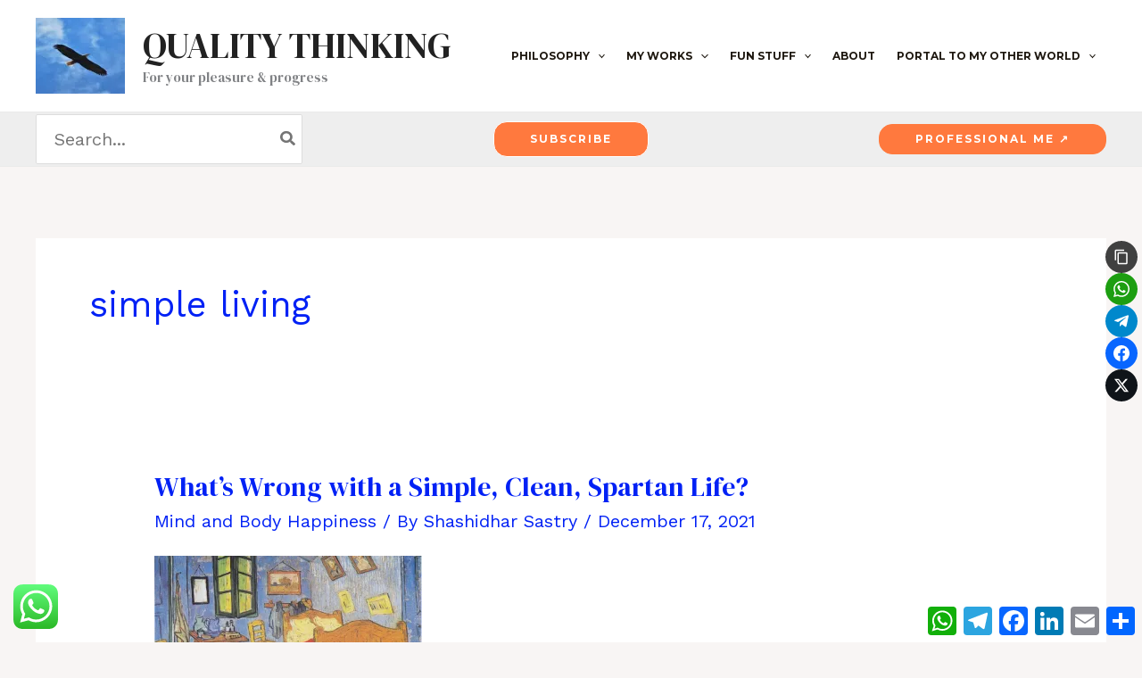

--- FILE ---
content_type: text/css;charset=UTF-8
request_url: https://quality-thinking.net/?code-snippets-css=1&ver=39
body_size: 24
content:
.single-post{font-family:"DM Serif Text",Georgia,"PT Serif","Times New Roman"!important}.single-post .entry-title{font-size:48px!important}@media only screen and (max-width:1080px){.single-post .entry-title{font-size:32px!important}}.archive.category .entry-title{font-size:48px!important}@media only screen and (max-width:1080px){.archive.category .entry-title{font-size:32px!important}}

--- FILE ---
content_type: application/x-javascript
request_url: https://quality-thinking.net/wp-content/plugins/mystickyelements-pro/js/mystickyelements-fronted.min.js?ver=2.0.7
body_size: 4582
content:
function launch_mystickyelements(a){var b="desktop",c=1;a=void 0!==a?a:1,/Android|webOS|iPhone|iPad|iPod|BlackBerry|IEMobile|Opera Mini/i.test(navigator.userAgent)&&(b="mobile"),jQuery(".mystickyelements-fixed .mystickyelements-lists").each(function(){if(!(c>1)){var d=1;jQuery(this).find("li").each(function(){if(jQuery(this).hasClass("mystickyelements-minimize")){jQuery(this).hasClass("element-minimize")&&jQuery(this).trigger("click");return}if(jQuery(this).hasClass("element-"+b+"-on")){if(a==d)return jQuery(this).addClass("elements-active"),jQuery(this).parent().parent().parent().hasClass("mystickyelements-on-click")||jQuery(this).parent().parent().parent().addClass("mystickyelements-on-click"),!1;d++}}),c++}})}function close_mystickyelements(){/Android|webOS|iPhone|iPad|iPod|BlackBerry|IEMobile|Opera Mini/i.test(navigator.userAgent),jQuery(".mystickyelements-fixed .mystickyelements-lists").each(function(){jQuery(this).find("li").each(function(){jQuery(this).hasClass("elements-active")&&jQuery(this).removeClass("elements-active")})})}function hide_mystickyelements(){jQuery(".mystickyelements-fixed").each(function(){jQuery(this).hide(),jQuery.cookie("hide_mystickyelements","closed",{expires:365,path:"/"})})}function show_mystickyelements(){jQuery(".mystickyelements-fixed").each(function(){jQuery(this).show(),jQuery.cookie("hide_mystickyelements","opened",{expires:1,path:"/"})})}!function($){"use strict";var a="",b="",c=0,d=!1,e=0,f=-1;function g(){1024>=$(window).width()?$(".mystickyelements-fixed").each(function(){var a=$(this).data("mystickyelement-widget");if($(".mystickyelements-fixed.mystickyelements-fixed-widget-"+a).hasClass("mystickyelements-position-mobile-top")){var b=$(".mystickyelements-fixed.mystickyelements-fixed-widget-"+a).height();$("html").attr("style","margin-top: "+b+"px !important")}}):$("html").css("margin-top","")}function h(){$(".mystickyelements-fixed").each(function(){var e=$(this).data("mystickyelement-widget");if(0!==$(".mystickyelements-fixed-widget-"+e+" .element-contact-form").length){var h=$(window).height(),k=$(".mystickyelements-fixed.mystickyelements-fixed-widget-"+e).position().top;$(".mystickyelements-fixed-widget-"+e+" .element-contact-form").offset().top;var i=$(".mystickyelements-fixed-widget-"+e+" #mystickyelements-contact-form #stickyelements-form").innerHeight()+$(".mystickyelements-fixed-widget-"+e+" .element-contact-form h3").innerHeight();if(0!=$(".mystickyelements-fixed-widget-"+e+" #mystickyelements-contact-form .stickyelements-textblock-content").length)var i=$(".mystickyelements-fixed-widget-"+e+" #mystickyelements-contact-form #stickyelements-form").innerHeight()+$(".mystickyelements-fixed-widget-"+e+" .element-contact-form h3").innerHeight()+$(".mystickyelements-fixed-widget-"+e+" .element-contact-form .stickyelements-textblock-content").innerHeight();if(h<i){var m=h-70;$(".mystickyelements-fixed-widget-"+e+" #mystickyelements-contact-form .element-contact-form").css("max-height",m+"px"),$(".mystickyelements-fixed-widget-"+e+" #mystickyelements-contact-form .element-contact-form").css("overflowY","auto");var g=k-10;$(window).width()>1025&&!$(".mystickyelements-fixed.mystickyelements-fixed-widget-"+e).hasClass("mystickyelements-position-bottom")&&$(".mystickyelements-fixed-widget-"+e+" #mystickyelements-contact-form .element-contact-form").css("top","-"+g+"px"),1024>$(window).width()&&!$(".mystickyelements-fixed.mystickyelements-fixed-widget-"+e).hasClass("mystickyelements-position-mobile-bottom")&&$(".mystickyelements-fixed-widget-"+e+" #mystickyelements-contact-form .element-contact-form").css("top","-"+g+"px")}else{var j=$(".mystickyelements-fixed-widget-"+e+" ul.mystickyelements-lists .mystickyelements-minimize").height();null===j&&(j=0);var g=k-(h-i)+j+10;$(window).width()>1025&&!$(".mystickyelements-fixed.mystickyelements-fixed-widget-"+e).hasClass("mystickyelements-position-bottom")&&$(".mystickyelements-fixed-widget-"+e+" #mystickyelements-contact-form .element-contact-form").css("top","-"+g+"px"),1024>$(window).width()&&!$(".mystickyelements-fixed.mystickyelements-fixed-widget-"+e).hasClass("mystickyelements-position-mobile-bottom")&&$(".mystickyelements-fixed-widget-"+e+" #mystickyelements-contact-form .element-contact-form").css("top","-"+g+"px"),$(".mystickyelements-fixed-widget-"+e+" #mystickyelements-contact-form .element-contact-form").css("overflowY",""),$(".mystickyelements-fixed-widget-"+e+" #mystickyelements-contact-form .element-contact-form").css("max-height","")}}var f="";/Android|webOS|iPhone|iPad|iPod|BlackBerry|IEMobile|Opera Mini/i.test(navigator.userAgent)&&(f="mobile-");var l=0,n=0,o=0;$(".mystickyelements-fixed.mystickyelements-fixed-widget-"+e+" ul li").each(function(){if("1"===mystickyelements.google_analytics&& !0!==$(this).hasClass("mystickyelements-minimize")&&"mystickyelements-contact-form"!==$(this).attr("id")){if(0!==$(this).find("a").length){var g=$(this).attr("id").split("mystickyelements-social-");$(this).find("a").addClass("update-analytics"),$(this).find("a").attr("data-social-slug",g[1])}else $(this).addClass("analytics-update")}$(".mystickyelements-position-"+f+"left.mystickyelements-fixed-widget-"+e+" #"+$(this).attr("id")+" .mystickyelements-social-icon").css("border-radius",""),$(".mystickyelements-position-"+f+"right.mystickyelements-fixed-widget-"+e+" #"+$(this).attr("id")+" .mystickyelements-social-icon").css("border-radius",""),1025>$(window).width()&&(o="12"),992>$(window).width()&&(o="9"),768>$(window).width()&&(o="4"),$(this).hasClass("element-mobile-on")&&n!=o?($(this).addClass("mystickyelements-show-last-element"),n++):$(this).removeClass("mystickyelements-show-last-element"),0==c&&($(window).width()>1024&&!$(this).hasClass("element-desktop-on")&&(d=!0),1025>$(window).width()&&!$(this).hasClass("element-mobile-on")&&(d=!0)),$(window).width()>1024&&$(this).hasClass("element-desktop-on")&&(a=$(this).attr("id")),1025>$(window).width()&&$(this).hasClass("element-mobile-on")&&(a=$(this).attr("id"),l++),/Android|webOS|iPhone|iPad|iPod|BlackBerry|IEMobile|Opera Mini/i.test(navigator.userAgent),""==b&& !0===d&&($(window).width()>1024&&$(this).hasClass("element-desktop-on")&&(b=$(this).attr("id")),1025>$(window).width()&&$(this).hasClass("element-mobile-on")&&(b=$(this).attr("id"))),c++}),$(".mystickyelements-fixed.mystickyelements-position-mobile-bottom.mystickyelements-fixed-widget-"+e).addClass("mystickyelements-bottom-social-channel-"+l),$(".mystickyelements-fixed.mystickyelements-position-mobile-top.mystickyelements-fixed-widget-"+e).addClass("mystickyelements-top-social-channel-"+l),""!=a?"mystickyelements-contact-form"===a?($(".mystickyelements-position-"+f+"left.mystickyelements-fixed-widget-"+e+" #"+a+" .mystickyelements-social-icon").css("border-bottom-left-radius","10px"),$(".mystickyelements-position-"+f+"right.mystickyelements-fixed-widget-"+e+" #"+a+" .mystickyelements-social-icon").css("border-top-left-radius","10px"),$(".mystickyelements-position-"+f+"bottom.mystickyelements-fixed-widget-"+e+" #"+a+" .mystickyelements-social-icon").css("border-top-right-radius","10px"),1!==$(".mystickyelements-fixed-widget-"+e+" li.mystickyelements-minimize").length&&($(".mystickyelements-position-"+f+"left.mystickyelements-fixed-widget-"+e+" #"+a+" .mystickyelements-social-icon").css("border-bottom-right-radius","10px"),$(".mystickyelements-position-"+f+"right.mystickyelements-fixed-widget-"+e+" #"+a+" .mystickyelements-social-icon").css("border-top-right-radius","10px"))):"mystickyelements-contact-form"!==a&&(1===c?($(".mystickyelements-position-"+f+"left.mystickyelements-fixed-widget-"+e+" #"+a+" .mystickyelements-social-icon").css("border-radius","0px 10px 10px 0"),$(".mystickyelements-position"+f+"-right.mystickyelements-fixed-widget-"+e+" #"+a+" .mystickyelements-social-icon").css("border-radius","10px 0 0 10px")):($(".mystickyelements-position-"+f+"left.mystickyelements-fixed-widget-"+e+" #"+a+" .mystickyelements-social-icon").css("border-bottom-right-radius","10px"),$(".mystickyelements-position-"+f+"right.mystickyelements-fixed-widget-"+e+" #"+a+" .mystickyelements-social-icon").css("border-bottom-left-radius","10px"),$(".mystickyelements-position-"+f+"bottom.mystickyelements-fixed-widget-"+e+" #"+a+" .mystickyelements-social-icon").css("border-top-right-radius","10px"))):($(".mystickyelements-fixed-widget-"+e+" .mystickyelement-credit").hide(),$(".mystickyelements-fixed.mystickyelements-fixed-widget-"+e).hide()),""!=b&&"mystickyelements-contact-form"!==b&&1!==$(".mystickyelements-fixed-widget-"+e+" li.mystickyelements-minimize").length&&($(".mystickyelements-position-"+f+"left.mystickyelements-fixed-widget-"+e+" #"+b+" .mystickyelements-social-icon").css("border-top-right-radius","10px"),$(".mystickyelements-position-"+f+"right.mystickyelements-fixed-widget-"+e+" #"+b+" .mystickyelements-social-icon").css("border-top-left-radius","10px"),$(".mystickyelements-position-"+f+"bottom.mystickyelements-fixed-widget-"+e+" #"+b+" .mystickyelements-social-icon").css("border-top-left-radius","10px"))}),jQuery(".mystickyelements-fixed .mystickyelements-lists").each(function(){if(/Android|webOS|iPhone|iPad|iPod|BlackBerry|IEMobile|Opera Mini/i.test(navigator.userAgent))var a="element-mobile-on";else var a="element-desktop-on";0==jQuery(this).find("li."+a).length&&$(this).hide()})}function i(a){if(window.hasOwnProperty("gtag")&&gtag("event","stickyelements_"+a,{eventCategory:"stickyelements_"+a,event_action:"stickyelements_"+a}),window.hasOwnProperty("ga")){var b=window.ga.getAll()[0];b&&b.send("event","click",{eventCategory:"stickyelements_"+a,eventAction:"stickyelements_"+a})}}$(document).ready(function(){"closed"==$.cookie("hide_mystickyelements")&&$(".mystickyelements-fixed").each(function(){jQuery(this).hide()}),$(".contact_form_consent_txt").each(function(){0!=$(this).find(".contact_form_consent_required").length&&($(this).find("p:last").append("<span>*</span>"),$(this).find(".contact_form_consent_required").remove())}),/Android|webOS|iPhone|iPad|iPod|BlackBerry|IEMobile|Opera Mini/i.test(navigator.userAgent)&&$(".mystickyelements-fixed").addClass("mystickyelements-on-click").removeClass("mystickyelements-on-hover"),$("#stickyelements-form").find(".mse-g-recaptcha-response").length&&(getRecaptcha(),$("#stickyelements-form input:not(.stickyelements-submit-form), #stickyelements-form textarea, #stickyelements-form select").on("click",function(){getRecaptcha()}));var a=0;function b(a){$("#"+a).hasClass("delay-efect-slidein-left")?jQuery("#"+a).css("left","0"):$("#"+a).hasClass("delay-efect-slidein-right")?jQuery("#"+a).css("right","0"):$("#"+a).hasClass("delay-efect-slidein-bottom")?jQuery("#"+a).css("bottom","0"):$("#"+a).hasClass("delay-efect-fade")&&jQuery("#"+a).css("opacity","1")}function c(a){f=0,a.find("a").attr("href","#"),e++}function d(a,b){e++,f=1,a.find("a").attr("href",b)}$(document).on("change",".contact-form-file-upload",function(){a=0,jQuery(this).next().hasClass("mse-input-message")&&($(this).removeClass("mse-input-error"),$(this).next().text("")),$(this).get(0).files.length>5&&($(this).addClass("mse-input-error"),$(this).after(""),$(this).after("<span class='mse-input-message'>Please upload files up to 5</span>"),a++)}),$(".mystickyelements-fixed").each(function(){var d=$(this).data("istimedelay"),a=$(this).attr("id"),e=localStorage.getItem(a+"_show");if("yes"!=e&&0!=d){var c=$(this).data("widget-time-delay");setTimeout(b,c=1e3*parseInt(c),a),localStorage.setItem(a+"_show","yes")}else b(a)}),$(".stickyelements-form").on("submit",function(c){c.preventDefault();var b=$(this).data("mystickyelement-widget"),e=$(this).data("close-after");if($(this).find(".mse-g-recaptcha-response").length&&(getRecaptcha(),$(".mystickyelements-fixed-widget-"+b+" #contact-form-recaptcha").hasClass("mystickyelement-invisible-recaptcha")&&$(".grecaptcha-badge").css("visibility","hidden")),$(".mystickyelements-fixed-widget-"+b+" #stickyelements-form .mse-input-error").removeClass("mse-input-error"),$(".mystickyelements-fixed-widget-"+b+" #stickyelements-form .mse-input-message").remove(),$(".mystickyelements-fixed-widget-"+b+" #stickyelements-form .required").length&&$(".mystickyelements-fixed-widget-"+b+" #stickyelements-form .required").each(function(){""==$.trim($(this).val())&&($(this).addClass("mse-input-error"),$(this).after("<span class='mse-input-message'>This field is required</span>"),a++)}),$(".mystickyelements-fixed-widget-"+b+" #stickyelements-form .email.required:not(.mse-input-error)").length&&$(".mystickyelements-fixed-widget-"+b+" #stickyelements-form .email.required:not(.mse-input-error)").each(function(){var b=$.trim($(this).val());!/^([a-zA-Z0-9_.+-])+\@(([a-zA-Z0-9-])+\.)+([a-zA-Z0-9]{2,4})+$/.test(b)&&($(this).addClass("mse-input-error"),$(this).after("<span class='mse-input-message'>Email address is not valid</span>"),a++)}),$(this).find('input[type="file"]').length){var f=["jpg","jpeg","png","gif","pdf","doc","docx","ppt","pptx","pps","ppsx","odt","xls","xlsx","mp3","mp4","wav","mpg","avi","mov","wmv","3gp","ogv"];jQuery(".mystickyelements-fixed-widget-"+b+' form#stickyelements-form input[type="file"]').each(function(){var b=$(this).val().toLowerCase(),c=b.replace(/^.*\./,"");""!=b&&""!=c&& -1==jQuery.inArray($.trim(c),f)&&($(this).addClass("mse-input-error"),$(this).after("<span class='mse-input-message'>Please Upload .jpg, .jpeg, .png, .gif, .pdf, .doc, .docx, .ppt, .pptx, .pps, .ppsx, .odt, .xls, .xlsx, .mp3, .mp4, .wav, .mpg, .avi, .mov, .wmv, .3gp, .ogv file extension only</span>"),a++)})}if(0==a){"1"===mystickyelements.google_analytics&&i("contact-form");var d=new FormData(this);jQuery.ajax({url:mystickyelements.ajaxurl,type:"post",processData:!1,contentType:!1,data:d,beforeSend:function(){$(".mystickyelements-fixed-widget-"+b+" #stickyelements-submit-form").prop("disabled",!0)},success:function(a){if($(".mystickyelements-fixed-widget-"+b+" #stickyelements-submit-form").prop("disabled",!1),$(".mystickyelements-fixed-widget-"+b+" #stickyelements-form .mse-input-error").removeClass("mse-input-error"),$(".mystickyelements-fixed-widget-"+b+" #stickyelements-form .mse-input-message").remove(),$(this).find(".mse-g-recaptcha-response").length&&getRecaptcha(),"1"==(a=$.parseJSON(a)).error)for(var c=0;c<a.errors.length;c++)"mse-form-error"!=a.errors[c].key?($(".mystickyelements-fixed-widget-"+b+" #stickyelements-form #"+a.errors[c].key).addClass("mse-input-error"),$(".mystickyelements-fixed-widget-"+b+" #stickyelements-form #"+a.errors[c].key).after("<span class='mse-input-message'>"+a.errors[c].message+"</span>"),"contact-form-recaptcha"==a.errors[c].key&&$(".mystickyelements-fixed-widget-"+b+" .grecaptcha-badge").css("visibility","visible")):($(".mystickyelements-fixed-widget-"+b+" #mse-form-error").removeClass("mse-form-success-message").addClass("mse-form-error-message").show(),$(".mystickyelements-fixed-widget-"+b+" #mse-form-error").html(a.errors[c].message));else"0"==a.status?($(".mystickyelements-fixed-widget-"+b+" #mse-form-error").removeClass("mse-form-success-message").addClass("mse-form-error-message").show(),$(".mystickyelements-fixed-widget-"+b+" #mse-form-error").html(a.message)):($(".mystickyelements-fixed-widget-"+b+" #mse-form-error").removeClass("mse-form-error-message").addClass("mse-form-success-message").show(),$(".mystickyelements-fixed-widget-"+b+" #mse-form-error").html(a.message),$(".mystickyelements-fixed-widget-"+b+' #stickyelements-form input[type="text"], .mystickyelements-fixed-widget-'+b+' #stickyelements-form input[type="tel"], .mystickyelements-fixed-widget-'+b+' #stickyelements-form input[type="email"], .mystickyelements-fixed-widget-'+b+' #stickyelements-form input[type="url"], .mystickyelements-fixed-widget-'+b+' #stickyelements-form input[type="number"], .mystickyelements-fixed-widget-'+b+' #stickyelements-form input[type="date"], .mystickyelements-fixed-widget-'+b+' #stickyelements-form input[type="file"]').val(""),$(".mystickyelements-fixed-widget-"+b+" #stickyelements-form textarea").val(""),$(".mystickyelements-fixed-widget-"+b+" #stickyelements-form option:selected").prop("selected",!1),$.cookie("closed_contactform_"+b,"closed",{path:"/"}));return setTimeout(function(){$(".mystickyelements-fixed-widget-"+b+" .mse-form-success-message").slideUp("slow")},5e3),1==a.status&&""!=a.redirect_link?1==a.open_new_tab?window.open(a.redirect_link,"_blank"):window.location=a.redirect_link:setTimeout(function(){$(".mystickyelements-fixed-widget-"+b+" .mystickyelements-contact-form ").removeClass("elements-active")},e*=1e3),!1}})}return!1}),jQuery(document).on("click",".mystickyelements-on-click .mystickyelements-social-icon",function(k){var l=$(this).data("click");if(!$(this).parent("li").hasClass("mystickyelements-contact-form")){var a,j,b,g,h,m=$(this),n=/Android|webOS|iPhone|iPad|Mac|Macintosh|iPod|BlackBerry|IEMobile|Opera Mini/i.test(navigator.userAgent)?"mobile":"desktop";if("0"==l&&($(".mystickyelements-social-icon").data("click","0"),e=0),a=m,j=n,b=a.data("tab-setting"),g=a.data("click"),h=a.find("a").data("url"),"mobile"==j?function(a,b,h,g){if("hover"==b&&"enable"==a.data("mobile-behavior")){if(a.data("click","1"),0==e)c(a);else{d(a,g),a.parent().parent().removeClass("elements-active");return}}else if("click"==b&&"enable"==a.data("flyout")){if(a.data("click","1"),0==e)c(a);else{d(a,g);return}}else if("click"==b&&"disable"==$(this).data("flyout")){f=1;return}else{a.children("a").length?$(".mystickyelements-on-click .elements-active").removeClass("elements-active"):a.parent("li").addClass("elements-active"),f=1;return}}(a,b,g,h):function(a,g,h,b){if("click"==g&&"enable"==a.data("flyout")){if("enable"==a.data("flyout")){if(a.data("click","1"),0==e)c(a);else{d(a,b);return}}}else if("enable"==a.data("flyout"))d(a,b),f=1;else{a.children("a").length?$(".mystickyelements-on-click .elements-active").removeClass("elements-active"):a.parent("li").addClass("elements-active"),f=1,a.find("a").attr("href",b);return}}(a,b,g,h),1==f)return}$(this).parent("li").hasClass("elements-active")?($(this).parent("li").removeClass("elements-active"),$.cookie("closed_contactform","closed",{path:"/"}),k.preventDefault()):($(".mystickyelements-on-click .elements-active").removeClass("elements-active"),$(this).parent("li").addClass("elements-active"),"1"===mystickyelements.google_analytics&&$(this).parent("li").hasClass("mystickyelements-contact-form")&&i("contact-form-open"))}),$(".mystickyelements-on-hover .mystickyelements-social-icon").on("click",function(a){$(this).parent("li").hasClass("elements-active")&&0==$(this).children("a").length&&($(this).parent("li").removeClass("elements-hover-active"),a.preventDefault(),$(this).parent().parent().parent().parent(".mystickyelements-on-hover").removeClass("mystickyelements-on-click"))}),$(".mystickyelements-on-hover .mystickyelements-social-icon-li").on("mouseenter",function(){$(this).hasClass("elements-active"),$(this).hasClass("elements-active")||($(".mystickyelements-on-click .elements-active").removeClass("elements-active"),$(this).addClass("elements-active"),$(this).addClass("elements-hover-active"),$(this).parent().parent().parent(".mystickyelements-on-hover").addClass("mystickyelements-on-click"))}).on("mouseleave",function(){$(this).removeClass("elements-active"),$(this).removeClass("elements-hover-active"),$(this).parent().parent().parent(".mystickyelements-on-hover").removeClass("mystickyelements-on-click")}),$(".mystickyelements-on-hover ul li.mystickyelements-contact-form").on("mouseenter",function(){$(this).addClass("element-contact-active"),"1"===mystickyelements.google_analytics&&i("contact-form-open")}).on("mouseleave",function(){$(this).removeClass("element-contact-active")}),$(".element-contact-close").on("click touch",function(b){$(".mystickyelements-contact-form").removeClass("elements-active"),$(".mystickyelements-contact-form").removeClass("element-contact-active");var a=$(this).data("mystickyelement-widget");$.cookie("closed_contactform_"+a,"closed",{path:"/"})}),$("#stickyelements-form input:not(#stickyelements-submit-form), #stickyelements-form textarea ").on("keyup",function(a){$(this).val()&&($(this).css("background-color","#EFF5F8"),$(this).css("border-color","#7761DF"))}),h(),$("li.mystickyelements-minimize").on("click",function(f){var d,c,b,e,a=$(this).data("mystickyelement-widget");$(this).toggleClass("element-minimize"),/Android|webOS|iPhone|iPad|iPod|BlackBerry|IEMobile|Opera Mini/i.test(navigator.userAgent)?(c="mobile",b="mobile-",e="element-mobile-on"):(c="desktop",b="",e="element-desktop-on"),!0===$(this).hasClass("element-minimize")?($.cookie("minimize_"+c+"_"+a,"minimize",{path:"/"}),d=!0):($.cookie("minimize_"+c+"_"+a,"minimize_not",{path:"/"}),d=!1),$(".mystickyelements-position-"+b+"left.mystickyelements-fixed-widget-"+a+" ul li").each(function(){!0==$(this).hasClass(e)&&(!0==$(".mystickyelements-fixed.mystickyelements-fixed-widget-"+a).hasClass("mystickyelements-size-large")?$(this).animate({width:"toggle",left:!0===d?"-=80":""}):$(this).animate({width:"toggle",left:!0===d?"-=50":""}))}),$(".mystickyelements-position-"+b+"right.mystickyelements-fixed-widget-"+a+" ul li").each(function(){!0==$(this).hasClass(e)&&(!0==$(".mystickyelements-fixed.mystickyelements-fixed-widget-"+a).hasClass("mystickyelements-size-large")?$(this).animate({width:"toggle",left:!0===d?"+=80":""},300,function(){}):$(this).animate({width:"toggle",left:!0===d?"+=50":""},300,function(){}))}),$(".mystickyelements-position-"+b+"bottom.mystickyelements-fixed-widget-"+a+" ul li").each(function(){!0==$(this).hasClass(e)&&($(this).css("position","relative"),!0==$(".mystickyelements-fixed.mystickyelements-fixed-widget-"+a).hasClass("mystickyelements-size-large")?$(this).animate({height:"toggle",bottom:!0===d?"-=80":""},300,function(){$(this).css("position",!0===d?"relative":"static")}):$(this).animate({height:"toggle",bottom:!0===d?"-=60":""},300,function(){$(this).css("position",!0===d?"relative":"static")}))}),$(".mystickyelements-position-"+b+"top.mystickyelements-fixed-widget-"+a+" ul li").each(function(){!0==$(this).hasClass(e)&&($(this).css("position","relative"),!0==$(".mystickyelements-fixed.mystickyelements-fixed-widget-"+a).hasClass("mystickyelements-size-large")?$(this).animate({height:"toggle",top:!0===d?"-=80":""},300,function(){$(this).css("position",!0===d?"relative":"static")}):$(this).animate({height:"toggle",top:!0===d?"-=60":""},300,function(){$(this).css("position",!0===d?"relative":"static")}))}),!0===$(".mystickyelements-fixed-widget-"+a+" span.mystickyelements-minimize").hasClass("minimize-position-"+b+"left")?!0===$(".mystickyelements-fixed-widget-"+a+" li.mystickyelements-minimize").hasClass("element-minimize")?$(".mystickyelements-fixed-widget-"+a+" .mystickyelements-minimize.minimize-position-"+b+"left").html("&rarr;"):$(".mystickyelements-fixed-widget-"+a+" .mystickyelements-minimize.minimize-position-"+b+"left").html("&larr;"):!0===$(".mystickyelements-fixed-widget-"+a+" span.mystickyelements-minimize").hasClass("minimize-position-"+b+"bottom")?!0===$(".mystickyelements-fixed-widget-"+a+" li.mystickyelements-minimize").hasClass("element-minimize")?$(".mystickyelements-fixed-widget-"+a+" .mystickyelements-minimize.minimize-position-"+b+"bottom").html("&uarr;"):$(".mystickyelements-fixed-widget-"+a+" .mystickyelements-minimize.minimize-position-"+b+"bottom").html("&darr;"):!0===$(".mystickyelements-fixed-widget-"+a+" span.mystickyelements-minimize").hasClass("minimize-position-"+b+"top")?!0===$(".mystickyelements-fixed-widget-"+a+" li.mystickyelements-minimize").hasClass("element-minimize")?$(".mystickyelements-fixed-widget-"+a+" .mystickyelements-minimize.minimize-position-"+b+"top").html("&darr;"):$(".mystickyelements-fixed-widget-"+a+" .mystickyelements-minimize.minimize-position-"+b+"top").html("&uarr;"):!0===$(".mystickyelements-fixed-widget-"+a+" li.mystickyelements-minimize").hasClass("element-minimize")?$(".mystickyelements-fixed-widget-"+a+" .mystickyelements-minimize.minimize-position-"+b+"right").html("&larr;"):$(".mystickyelements-fixed-widget-"+a+" .mystickyelements-minimize.minimize-position-"+b+"right").html("&rarr;"),h()}),$("body").on("click touch",".update-analytics",function(b){var a;void 0!=(a=$(this).attr("data-social-slug"))&&""!=a&&i(a)}),$(".analytics-update").on("click touch",function(b){var a;void 0!=(a=(a=$(this).attr("id").split("mystickyelements-social-"))[1])&&""!=a&&i(a)}),$(".mystickyelements-on-hover .analytics-update").on("mouseenter",function(){$(this).trigger("click")}),$(".mystickyelements-fixed ul li").each(function(){var a=$(this).hasClass("mystickyelements-custom-html-main"),b=$(this).parent().data("mystickyelement-widget");a&&$(this).hasClass("mystickyelements-custom-html-iframe")&&($(this).find(".mystickyelements-custom-html").height(),$(".mystickyelements-fixed.mystickyelements-fixed-widget-"+b+" ul").height())}),$(".mystickyelements-fixed ul li").on("click",function(){var a=$(this).parent().data("mystickyelement-widget");$(this).hasClass("mystickyelements-custom-html-iframe")?$(".mystickyelements-fixed.mystickyelements-fixed-widget-"+a).toggleClass("mystickyelements-custom-html-iframe-open"):$(".mystickyelements-fixed.mystickyelements-fixed-widget-"+a).removeClass("mystickyelements-custom-html-iframe-open")}),$(".mystickyelements-fixed").addClass("entry-effect"),$(window).width()>1024&&$(".mystickyelements-fixed").each(function(){var a=$(this).data("mystickyelement-widget");300>$(".mystickyelements-position-bottom.mystickyelements-fixed-widget-"+a+" .mystickyelements-lists").width()&&$(".mystickyelements-position-bottom.mystickyelements-fixed-widget-"+a+" .mystickyelements-contact-form .element-contact-form").width("300")}),g(),$(".mystickyelements-fixed").each(function(){var a=$(this).data("mystickyelement-widget"),b=jQuery(window).height(),c=jQuery(".mystickyelements-fixed.mystickyelements-fixed-widget-"+a).height(),d=jQuery(".mystickyelements-fixed.mystickyelements-fixed-widget-"+a).data("custom-position"),e=parseInt(c)+parseInt(d),f=parseInt(b)-parseInt(e),g=parseInt(b/3),h=$(".mystickyelements-fixed-widget-"+a+" #mystickyelements-contact-form .element-contact-form").height();f>g&&b<h&&jQuery(".mystickyelements-fixed.mystickyelements-fixed-widget-"+a).addClass("mystickyelements-custom-position-on")}),$(".mystickyelements-fixed #stickyelements-form .contact-phone-default-field").each(function(a,d){if(1==$(this).next().val()){$(this).addClass("contact-form-phone-"+a);var b="contact-form-phone-"+a;$(this).attr("data-class-slug",b);var c=document.querySelector("."+b);null!=c&&(window.intlTelInput(c,{dropdownContainer:document.body,formatOnDisplay:!0,hiddenInput:"full_number",initialCountry:"auto",nationalMode:!0,separateDialCode:!0,utilsScript:mystickyelement_obj.plugin_url+"intl-tel-input-src/build/js/utils.js"}),$(this).addClass("tel_formate"))}else $(this).hasClass("tel_formate")&&$(this).removeClass("tel_formate")}),$(".iti__flag-container").each(function(b,c){var a="field-contact-form-phone-"+b;jQuery(this).addClass(a),jQuery(this).attr("data-slug",a)})}),$(window).on("resize",function(){h(),g()}),$(window).ready(function(){setTimeout(function(){h()},1500)}),$("#mystickyelements-contact-form").on("hover",function(){h()}),jQuery(document).on("click",".mystickyelements-social-text a",function(){e=0,$(this).parent().parent().removeClass("elements-active")}),jQuery(document).on("click",".mystickyelements-social-icon a",function(){/Android|webOS|iPhone|iPad|Mac|Macintosh|iPod|BlackBerry|IEMobile|Opera Mini/i.test(navigator.userAgent)?"hover"==$(this).data("tab-setting")&&"enable"!==$(this).data("mobile-behavior")?$(this).parent().parent().removeClass("elements-active"):"click"==$(this).data("tab-setting")&&"disable"==$(this).data("flyout")?$(this).parent().parent().removeClass("elements-active"):e>0&&($(this).parent().parent().removeClass("elements-active"),e=-1):"enable"!==$(this).data("flyout")?$(this).parent().parent().removeClass("elements-active"):e>0&&($(this).parent().parent().removeClass("elements-active"),e=-1)}),jQuery("body").mouseup(function(a){0===$(a.target).closest(".mystickyelement-lists-wrap").length&&(e=0,jQuery(".mystickyelements-social-icon-li").removeClass("elements-active"))}),jQuery(document).on("click",".iti--allow-dropdown",function(){"hover"==jQuery(this).closest(".mystickyelements-contact-form").data("tab-opt")&&jQuery(this).closest("#mystickyelements-contact-form").parent().closest(".mystickyelements-on-hover").length>0&&(jQuery(this).closest(".mystickyelements-contact-form").addClass("country-code-trigger"),jQuery(this).closest(".mystickyelements-contact-form").removeClass("element-contact-active"),jQuery(this).closest(".mystickyelements-contact-form").addClass("elements-active"))}),jQuery(document).on("click","ul.iti__country-list li",function(){$(".mystickyelements-contact-form").each(function(a){"hover"==jQuery(this).data("tab-opt")&&1==$(this).data("isphone-formate")&&$(this).hasClass("elements-active")&&(jQuery(this).addClass("element-contact-active"),jQuery(this).removeClass("elements-active"))})})}(jQuery)